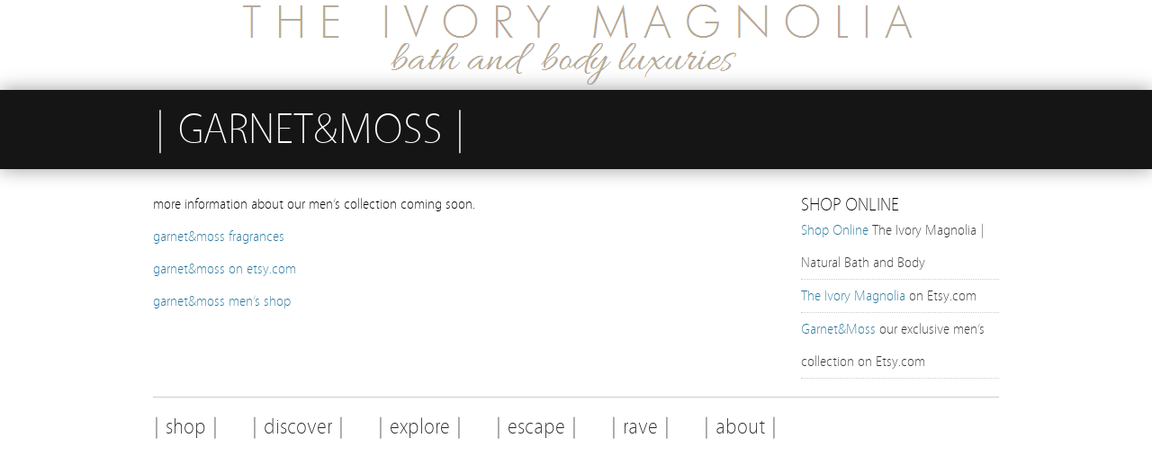

--- FILE ---
content_type: text/html; charset=UTF-8
request_url: https://www.theivorymagnolia.com/discover/garnetmoss/
body_size: 4225
content:
<!DOCTYPE html><!-- HTML5, for the win! -->
<html lang="en-US">
<head>
<meta charset="UTF-8" />
<title>  | garnet&#038;moss | &#124; The Ivory Magnolia</title>
<link rel="profile" href="https://gmpg.org/xfn/11" />
<link rel="pingback" href="https://www.theivorymagnolia.com/xmlrpc.php" />
<link rel='dns-prefetch' href='//s.w.org' />
<link rel="alternate" type="application/rss+xml" title="The Ivory Magnolia &raquo; Feed" href="https://www.theivorymagnolia.com/feed/" />
<link rel="alternate" type="application/rss+xml" title="The Ivory Magnolia &raquo; Comments Feed" href="https://www.theivorymagnolia.com/comments/feed/" />
<link rel="alternate" type="application/rss+xml" title="The Ivory Magnolia &raquo; | garnet&#038;moss | Comments Feed" href="https://www.theivorymagnolia.com/discover/garnetmoss/feed/" />
		<script type="text/javascript">
			window._wpemojiSettings = {"baseUrl":"https:\/\/s.w.org\/images\/core\/emoji\/13.0.0\/72x72\/","ext":".png","svgUrl":"https:\/\/s.w.org\/images\/core\/emoji\/13.0.0\/svg\/","svgExt":".svg","source":{"concatemoji":"https:\/\/www.theivorymagnolia.com\/wp-includes\/js\/wp-emoji-release.min.js?ver=2e49f5ae78392d6cc4a81e76d20fcf29"}};
			!function(e,a,t){var n,r,o,i=a.createElement("canvas"),p=i.getContext&&i.getContext("2d");function s(e,t){var a=String.fromCharCode;p.clearRect(0,0,i.width,i.height),p.fillText(a.apply(this,e),0,0);e=i.toDataURL();return p.clearRect(0,0,i.width,i.height),p.fillText(a.apply(this,t),0,0),e===i.toDataURL()}function c(e){var t=a.createElement("script");t.src=e,t.defer=t.type="text/javascript",a.getElementsByTagName("head")[0].appendChild(t)}for(o=Array("flag","emoji"),t.supports={everything:!0,everythingExceptFlag:!0},r=0;r<o.length;r++)t.supports[o[r]]=function(e){if(!p||!p.fillText)return!1;switch(p.textBaseline="top",p.font="600 32px Arial",e){case"flag":return s([127987,65039,8205,9895,65039],[127987,65039,8203,9895,65039])?!1:!s([55356,56826,55356,56819],[55356,56826,8203,55356,56819])&&!s([55356,57332,56128,56423,56128,56418,56128,56421,56128,56430,56128,56423,56128,56447],[55356,57332,8203,56128,56423,8203,56128,56418,8203,56128,56421,8203,56128,56430,8203,56128,56423,8203,56128,56447]);case"emoji":return!s([55357,56424,8205,55356,57212],[55357,56424,8203,55356,57212])}return!1}(o[r]),t.supports.everything=t.supports.everything&&t.supports[o[r]],"flag"!==o[r]&&(t.supports.everythingExceptFlag=t.supports.everythingExceptFlag&&t.supports[o[r]]);t.supports.everythingExceptFlag=t.supports.everythingExceptFlag&&!t.supports.flag,t.DOMReady=!1,t.readyCallback=function(){t.DOMReady=!0},t.supports.everything||(n=function(){t.readyCallback()},a.addEventListener?(a.addEventListener("DOMContentLoaded",n,!1),e.addEventListener("load",n,!1)):(e.attachEvent("onload",n),a.attachEvent("onreadystatechange",function(){"complete"===a.readyState&&t.readyCallback()})),(n=t.source||{}).concatemoji?c(n.concatemoji):n.wpemoji&&n.twemoji&&(c(n.twemoji),c(n.wpemoji)))}(window,document,window._wpemojiSettings);
		</script>
		<style type="text/css">
img.wp-smiley,
img.emoji {
	display: inline !important;
	border: none !important;
	box-shadow: none !important;
	height: 1em !important;
	width: 1em !important;
	margin: 0 .07em !important;
	vertical-align: -0.1em !important;
	background: none !important;
	padding: 0 !important;
}
</style>
	<link rel='stylesheet' id='wp-block-library-css'  href='https://www.theivorymagnolia.com/wp-includes/css/dist/block-library/style.min.css?ver=2e49f5ae78392d6cc4a81e76d20fcf29' type='text/css' media='all' />
<link rel='stylesheet' id='wc-block-style-css'  href='https://www.theivorymagnolia.com/wp-content/plugins/woocommerce/packages/woocommerce-blocks/build/style.css?ver=2.5.14' type='text/css' media='all' />
<link rel='stylesheet' id='woocommerce-layout-css'  href='https://www.theivorymagnolia.com/wp-content/plugins/woocommerce/assets/css/woocommerce-layout.css?ver=3.9.5' type='text/css' media='all' />
<style id='woocommerce-layout-inline-css' type='text/css'>

	.infinite-scroll .woocommerce-pagination {
		display: none;
	}
</style>
<link rel='stylesheet' id='woocommerce-smallscreen-css'  href='https://www.theivorymagnolia.com/wp-content/plugins/woocommerce/assets/css/woocommerce-smallscreen.css?ver=3.9.5' type='text/css' media='only screen and (max-width: 768px)' />
<link rel='stylesheet' id='woocommerce-general-css'  href='https://www.theivorymagnolia.com/wp-content/plugins/woocommerce/assets/css/woocommerce.css?ver=3.9.5' type='text/css' media='all' />
<style id='woocommerce-inline-inline-css' type='text/css'>
.woocommerce form .form-row .required { visibility: visible; }
</style>
<link rel='stylesheet' id='minimatica-css'  href='https://www.theivorymagnolia.com/wp-content/themes/minimatica/style.css?ver=1.0.1' type='text/css' media='all' />
<!--[if lte IE 8]>
<link rel='stylesheet' id='minimatica-ie-css'  href='https://www.theivorymagnolia.com/wp-content/themes/minimatica/styles/ie.css?ver=1.0' type='text/css' media='all' />
<![endif]-->
<script type='text/javascript' src='https://www.theivorymagnolia.com/wp-includes/js/jquery/jquery.js?ver=1.12.4-wp' id='jquery-core-js'></script>
<script type='text/javascript' src='https://www.theivorymagnolia.com/wp-content/themes/minimatica/scripts/kwicks.js?ver=1.5.1' id='kwicks-js'></script>
<script type='text/javascript' src='https://www.theivorymagnolia.com/wp-content/themes/minimatica/scripts/minimatica.js?ver=1.0' id='minimatica-js'></script>
<link rel="https://api.w.org/" href="https://www.theivorymagnolia.com/wp-json/" /><link rel="alternate" type="application/json" href="https://www.theivorymagnolia.com/wp-json/wp/v2/pages/81" /><link rel="EditURI" type="application/rsd+xml" title="RSD" href="https://www.theivorymagnolia.com/xmlrpc.php?rsd" />
<link rel="wlwmanifest" type="application/wlwmanifest+xml" href="https://www.theivorymagnolia.com/wp-includes/wlwmanifest.xml" /> 

<link rel="canonical" href="https://www.theivorymagnolia.com/discover/garnetmoss/" />
<link rel='shortlink' href='https://www.theivorymagnolia.com/?p=81' />
<link rel="alternate" type="application/json+oembed" href="https://www.theivorymagnolia.com/wp-json/oembed/1.0/embed?url=https%3A%2F%2Fwww.theivorymagnolia.com%2Fdiscover%2Fgarnetmoss%2F" />
<link rel="alternate" type="text/xml+oembed" href="https://www.theivorymagnolia.com/wp-json/oembed/1.0/embed?url=https%3A%2F%2Fwww.theivorymagnolia.com%2Fdiscover%2Fgarnetmoss%2F&#038;format=xml" />
<script type="text/javascript">
/* <![CDATA[ */
	jQuery().ready(function() {
		jQuery('#nav-slider a').live('click', function(e){
			e.preventDefault();
			var link = jQuery(this).attr('href');
			jQuery('#slider').html('<img src="https://www.theivorymagnolia.com/wp-content/themes/minimatica/images/loader.gif" style="display:block; margin:173px auto" />');
			jQuery('#slider').load(link+' #ajax-content', function(){
				slide();
			});
		});
			});
	 
/* ]]> */
</script>
	<noscript><style>.woocommerce-product-gallery{ opacity: 1 !important; }</style></noscript>
	<style type="text/css">
#site-title {
	width:940px;
	height:100px;
	background-image:url(https://www.theivorymagnolia.com/wp-content/uploads/2013/11/2014-BANNER3a.png);
}
#site-title a {
	display:none;
}
</style>
</head>

<body class="page-template-default page page-id-81 page-child parent-pageid-67 theme-minimatica woocommerce-no-js">
	<div id="wrapper" class="hfeed">
		<header id="header" role="banner">
						<div id="site-title"><a href="https://www.theivorymagnolia.com" title="The Ivory Magnolia" rel="home">The Ivory Magnolia</a></div>
		</header><!-- #header --> 
 	<div class="title-container">
		<h1 class="entry-title">| garnet&#038;moss |</h1>
	</div><!-- .title-container -->
	<div id="container">
		<article id="post-81" class="post-81 page type-page status-publish hentry">
			<div id="content">
				<section class="entry-content">
					<p>more information about our men&#8217;s collection coming soon.</p>
<p><a title="Garnet and Moss for Men fragrances" href="http://store.theivorymagnolia.com/theivorymagnolia/page-ff80818125d408760125ecc1255c0de8.html" target="_blank">garnet&amp;moss fragrances</a></p>
<p><a title="Garnet and Moss for Men on Etsy.com" href="http://garnetandmoss.etsy.com" target="_blank">garnet&amp;moss on etsy.com</a></p>
<p><a title="Shop Garnet and Moss for Men" href="http://store.theivorymagnolia.com/theivorymagnolia/men-s-shop-ff8081811fcd7784011fd94affd310a1-c.html" target="_blank">garnet&amp;moss men&#8217;s shop</a></p>
					<div class="clear"></div>
									</section><!-- .entry-content -->
				
<div class="entry-comments">







</div><!-- .entry-comments -->			</div><!-- #content -->
		</article><!-- .post -->
		
<div id="sidebar" class="widget-area" role="complementary">
			<aside id="linkcat-4" class="widget widget_links"><h3 class="widget-title">Shop Online</h3>
	<ul class='xoxo blogroll'>
<li><a href="http://store.fastcommerce.com/theivorymagnolia" title="The Ivory Magnolia | Natural Bath and Body" target="_top">Shop Online</a>
The Ivory Magnolia | Natural Bath and Body</li>
<li><a href="http://theivorymagnolia.etsy.com" title="on Etsy.com">The Ivory Magnolia</a>
on Etsy.com</li>
<li><a href="http://garnetandmoss.etsy.com" title="our exclusive men&#8217;s collection on Etsy.com">Garnet&amp;Moss</a>
our exclusive men&#8217;s collection on Etsy.com</li>

	</ul>
</aside><!-- .widget -->
	</div><!-- #sidebar -->		<div class="clear"></div>
	</div><!-- #container -->
 		<footer id="footer">
			
 			<nav id="access" role="navigation">
 				<div id="primary-nav" class="nav"><ul id="menu-main" class="menu"><li id="menu-item-22" class="menu-item menu-item-type-custom menu-item-object-custom menu-item-22"><a title="shop The Ivory Magnolia" href="http://store.fastcommerce.com/theivorymagnolia/home.html">| shop |</a></li>
<li id="menu-item-75" class="menu-item menu-item-type-post_type menu-item-object-page current-page-ancestor current-menu-ancestor current-menu-parent current-page-parent current_page_parent current_page_ancestor menu-item-has-children menu-item-75"><a href="https://www.theivorymagnolia.com/discover/">| discover |</a>
<ul class="sub-menu">
	<li id="menu-item-78" class="menu-item menu-item-type-post_type menu-item-object-page menu-item-78"><a href="https://www.theivorymagnolia.com/discover/collections/">| our collections |</a></li>
	<li id="menu-item-77" class="menu-item menu-item-type-post_type menu-item-object-page menu-item-77"><a href="https://www.theivorymagnolia.com/discover/bath-body/">| bath &#038; body |</a></li>
	<li id="menu-item-76" class="menu-item menu-item-type-post_type menu-item-object-page menu-item-76"><a href="https://www.theivorymagnolia.com/discover/home-fragrancing/">| home fragrancing |</a></li>
	<li id="menu-item-87" class="menu-item menu-item-type-post_type menu-item-object-page menu-item-87"><a href="https://www.theivorymagnolia.com/discover/facial-care/">| facial care |</a></li>
	<li id="menu-item-86" class="menu-item menu-item-type-post_type menu-item-object-page current-menu-item page_item page-item-81 current_page_item menu-item-86"><a href="https://www.theivorymagnolia.com/discover/garnetmoss/" aria-current="page">| garnet&#038;moss |</a></li>
</ul>
</li>
<li id="menu-item-26" class="menu-item menu-item-type-post_type menu-item-object-page menu-item-has-children menu-item-26"><a title="our beauty tips, trends, and secrets" href="https://www.theivorymagnolia.com/explore/">| explore |</a>
<ul class="sub-menu">
	<li id="menu-item-97" class="menu-item menu-item-type-post_type menu-item-object-page menu-item-97"><a href="https://www.theivorymagnolia.com/explore/our-ingredients/">| our ingredients |</a></li>
	<li id="menu-item-96" class="menu-item menu-item-type-post_type menu-item-object-page menu-item-96"><a href="https://www.theivorymagnolia.com/explore/beauty-tips-trends/">| beauty tips &#038; trends |</a></li>
	<li id="menu-item-95" class="menu-item menu-item-type-post_type menu-item-object-page menu-item-95"><a href="https://www.theivorymagnolia.com/explore/how-to-videos/">| how-to videos |</a></li>
</ul>
</li>
<li id="menu-item-29" class="menu-item menu-item-type-post_type menu-item-object-page menu-item-29"><a title="pureTranquility | our online magazine featuring spas, salons, and travel destinations" href="https://www.theivorymagnolia.com/escape/">| escape |</a></li>
<li id="menu-item-43" class="menu-item menu-item-type-post_type menu-item-object-page menu-item-43"><a href="https://www.theivorymagnolia.com/rave/">| rave |</a></li>
<li id="menu-item-23" class="menu-item menu-item-type-post_type menu-item-object-page menu-item-home menu-item-23"><a title="about The Ivory Magnolia" href="https://www.theivorymagnolia.com/sample-page/">| about |</a></li>
</ul></div>			</nav><!-- #access -->
		</footer><!-- #footer -->
	</div><!-- #wrapper -->
		<script type="text/javascript">
		var c = document.body.className;
		c = c.replace(/woocommerce-no-js/, 'woocommerce-js');
		document.body.className = c;
	</script>
	<script type='text/javascript' src='https://www.theivorymagnolia.com/wp-content/plugins/woocommerce/assets/js/jquery-blockui/jquery.blockUI.min.js?ver=2.70' id='jquery-blockui-js'></script>
<script type='text/javascript' id='wc-add-to-cart-js-extra'>
/* <![CDATA[ */
var wc_add_to_cart_params = {"ajax_url":"\/wp-admin\/admin-ajax.php","wc_ajax_url":"\/?wc-ajax=%%endpoint%%","i18n_view_cart":"View cart","cart_url":"https:\/\/www.theivorymagnolia.com\/cart\/","is_cart":"","cart_redirect_after_add":"no"};
/* ]]> */
</script>
<script type='text/javascript' src='https://www.theivorymagnolia.com/wp-content/plugins/woocommerce/assets/js/frontend/add-to-cart.min.js?ver=3.9.5' id='wc-add-to-cart-js'></script>
<script type='text/javascript' src='https://www.theivorymagnolia.com/wp-content/plugins/woocommerce/assets/js/js-cookie/js.cookie.min.js?ver=2.1.4' id='js-cookie-js'></script>
<script type='text/javascript' id='woocommerce-js-extra'>
/* <![CDATA[ */
var woocommerce_params = {"ajax_url":"\/wp-admin\/admin-ajax.php","wc_ajax_url":"\/?wc-ajax=%%endpoint%%"};
/* ]]> */
</script>
<script type='text/javascript' src='https://www.theivorymagnolia.com/wp-content/plugins/woocommerce/assets/js/frontend/woocommerce.min.js?ver=3.9.5' id='woocommerce-js'></script>
<script type='text/javascript' id='wc-cart-fragments-js-extra'>
/* <![CDATA[ */
var wc_cart_fragments_params = {"ajax_url":"\/wp-admin\/admin-ajax.php","wc_ajax_url":"\/?wc-ajax=%%endpoint%%","cart_hash_key":"wc_cart_hash_1709a9345f5bc639ff81bbf39106cb63","fragment_name":"wc_fragments_1709a9345f5bc639ff81bbf39106cb63","request_timeout":"5000"};
/* ]]> */
</script>
<script type='text/javascript' src='https://www.theivorymagnolia.com/wp-content/plugins/woocommerce/assets/js/frontend/cart-fragments.min.js?ver=3.9.5' id='wc-cart-fragments-js'></script>
<script type='text/javascript' id='wc-cart-fragments-js-after'>
		jQuery( 'body' ).bind( 'wc_fragments_refreshed', function() {
			jQuery( 'body' ).trigger( 'jetpack-lazy-images-load' );
		} );
	
</script>
<script type='text/javascript' src='https://www.theivorymagnolia.com/wp-includes/js/comment-reply.min.js?ver=2e49f5ae78392d6cc4a81e76d20fcf29' id='comment-reply-js'></script>
<script type='text/javascript' src='https://www.theivorymagnolia.com/wp-includes/js/wp-embed.min.js?ver=2e49f5ae78392d6cc4a81e76d20fcf29' id='wp-embed-js'></script>
<script defer src="https://static.cloudflareinsights.com/beacon.min.js/vcd15cbe7772f49c399c6a5babf22c1241717689176015" integrity="sha512-ZpsOmlRQV6y907TI0dKBHq9Md29nnaEIPlkf84rnaERnq6zvWvPUqr2ft8M1aS28oN72PdrCzSjY4U6VaAw1EQ==" data-cf-beacon='{"version":"2024.11.0","token":"09632c00ff444befafe1402b2bb433e0","r":1,"server_timing":{"name":{"cfCacheStatus":true,"cfEdge":true,"cfExtPri":true,"cfL4":true,"cfOrigin":true,"cfSpeedBrain":true},"location_startswith":null}}' crossorigin="anonymous"></script>
</body>
</html>